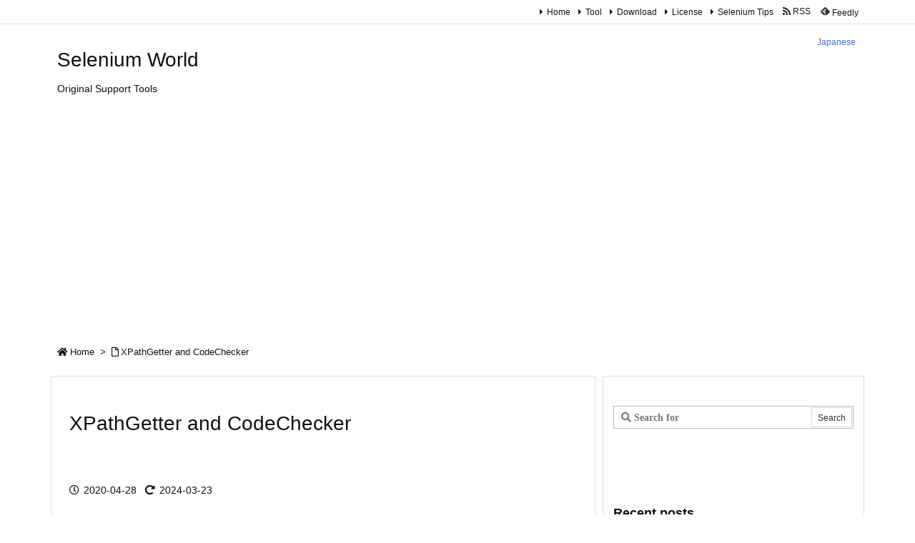

--- FILE ---
content_type: text/html; charset=utf-8
request_url: https://www.google.com/recaptcha/api2/aframe
body_size: 269
content:
<!DOCTYPE HTML><html><head><meta http-equiv="content-type" content="text/html; charset=UTF-8"></head><body><script nonce="JGi3H8ozjKcFTxFvWV62tA">/** Anti-fraud and anti-abuse applications only. See google.com/recaptcha */ try{var clients={'sodar':'https://pagead2.googlesyndication.com/pagead/sodar?'};window.addEventListener("message",function(a){try{if(a.source===window.parent){var b=JSON.parse(a.data);var c=clients[b['id']];if(c){var d=document.createElement('img');d.src=c+b['params']+'&rc='+(localStorage.getItem("rc::a")?sessionStorage.getItem("rc::b"):"");window.document.body.appendChild(d);sessionStorage.setItem("rc::e",parseInt(sessionStorage.getItem("rc::e")||0)+1);localStorage.setItem("rc::h",'1769585133539');}}}catch(b){}});window.parent.postMessage("_grecaptcha_ready", "*");}catch(b){}</script></body></html>

--- FILE ---
content_type: text/css
request_url: https://en.selenium-world.net/wp-content/themes/luxech/style_en.css
body_size: 1008
content:
/*! Luxeritas Child CSS */
/* Luxeritas WordPress Theme - free/libre wordpress platform
 *
 * @copyright Copyright (C) 2015 Thought is free.
 * @license http://www.gnu.org/licenses/gpl-2.0.html GPL v2 or later
 * @author LunaNuko
 * @link http://thk.kanzae.net/
 * @translators rakeem( http://rakeem.jp/ )
 *
 * This program is free software; you can redistribute it and/or modify
 * it under the terms of the GNU General Public License as published by
 * the Free Software Foundation; either version 2 of the License, or
 * (at your option) any later version.
 *
 *   Theme Name: Luxeritas Child Theme
 *   Template: luxeritas
 *   Text Domain: luxech
 *   Theme URI: http://thk.kanzae.net/wp/
 *   Description: SEO optimized, Responsive layout, Super Fast, Multi Feature, Bootstrap
 *   Author: LunaNuko
 *   Author URI: http://thk.kanzae.net/
 *   License: GNU General Public License v2 or later
 *   License URI: http://www.gnu.org/licenses/gpl-2.0.html
 *   Tags: one-column, two-columns, three-columns, right-sidebar, left-sidebar, custom-header, custom-background, custom-colors, custom-menu, theme-options, featured-image-header, editor-style, sticky-post, threaded-comments, translation-ready
 *   Since: 20151206
 *   Modify: 20200211
 *   Version: 3.0.2
 *   Template Version: 3
 *
 * ここから上を消すと正しく動作しなくなることがあります。
 * ( Erasing the elements above here might cause system issues. )
*/

/* 英語サイト用スタイルシート
 * function.phpで追加
 * テーマのstyle.cssは日本語と共用なので、英語サイト独自のスタイルはここに記入すること
*/
.post {
	font-size: 1.6rem;
	font-family: Arial, sans-serif;
	line-height: 1.6;
}
.post h2 {
	border-left: 0px none #999999;
	border-bottom: 1px solid #999999;
	padding: 4px 0px;
}
.post h3{
	border-left: 0px none;
	padding: 2px 0px;
	margin-left: 0px;
}
.post h2 {
	line-height: 1.4;
	font-weight: bold;
}
.post h3 {
	line-height: 1.4;
	/*margin-top: 10px;
	margin-bottom: 0px;*/
	font-weight: bold;
}
.post h4 {
	border-left: 0px none;
	padding: 0px 0px;
	font-size: 1.6rem;
	font-weight: bold;
	line-height: 1.0;
}
h4.ab{
	margin-top: 20px;
	margin-bottom: 5px;
}
.post p {
	margin: 10px, 0;
}


--- FILE ---
content_type: image/svg+xml
request_url: https://en.selenium-world.net/wp-content/themes/luxech/images/icon_feedly.svg
body_size: 706
content:
<?xml version="1.0" encoding="UTF-8" standalone="no"?>
<!DOCTYPE svg PUBLIC "-//W3C//DTD SVG 1.1//EN" "http://www.w3.org/Graphics/SVG/1.1/DTD/svg11.dtd">
<svg version="1.1" id="Layer_1" xmlns="http://www.w3.org/2000/svg" xmlns:xlink="http://www.w3.org/1999/xlink" x="0px" y="0px" width="13px" height="12px" viewBox="0 0 13 12" enable-background="new 0 0 13 12" xml:space="preserve">  <image id="image0" width="13" height="12" x="0" y="0"
    href="[data-uri]
AAB6JgAAgIQAAPoAAACA6AAAdTAAAOpgAAA6mAAAF3CculE8AAAAAmJLR0QA/4ePzL8AAAAJcEhZ
cwAADdcAAA3XAUIom3gAAAAHdElNRQfkBQQHKQvQWLv1AAAA10lEQVQY01XPsS9DcRTF8U/7fgmJ
kdEfIAaVEqKaGGqydbN0s4nJhDB0roRYjIwmq0Q0OjCIKCIkDCaToYNIKu8Rw2s1znJzzjf35h66
6rPu3OKfF3VmVlXZgGk/bv6jPSWJIxPyPUiw69aFWRxoerCUbgVV82KbLm0riiUmJZrBhgUZy+7U
vMl0Lq14D0qCQ49WHWsYlfONyFzkw4wxBXV1OwpiZLXUIk8+TRkUKXuRl6BtzVWEe/1yRpzYN27Y
ly2NXvWKa89OvTpTTKPuRxlDAmhrpdEvQJg4tk8ijxIAAAAldEVYdGRhdGU6Y3JlYXRlADIwMjAt
MDUtMDRUMDc6NDE6MTErMDA6MDCukrIBAAAAJXRFWHRkYXRlOm1vZGlmeQAyMDIwLTA1LTA0VDA3
OjQxOjExKzAwOjAw388KvQAAAABJRU5ErkJggg==" />
</svg>
